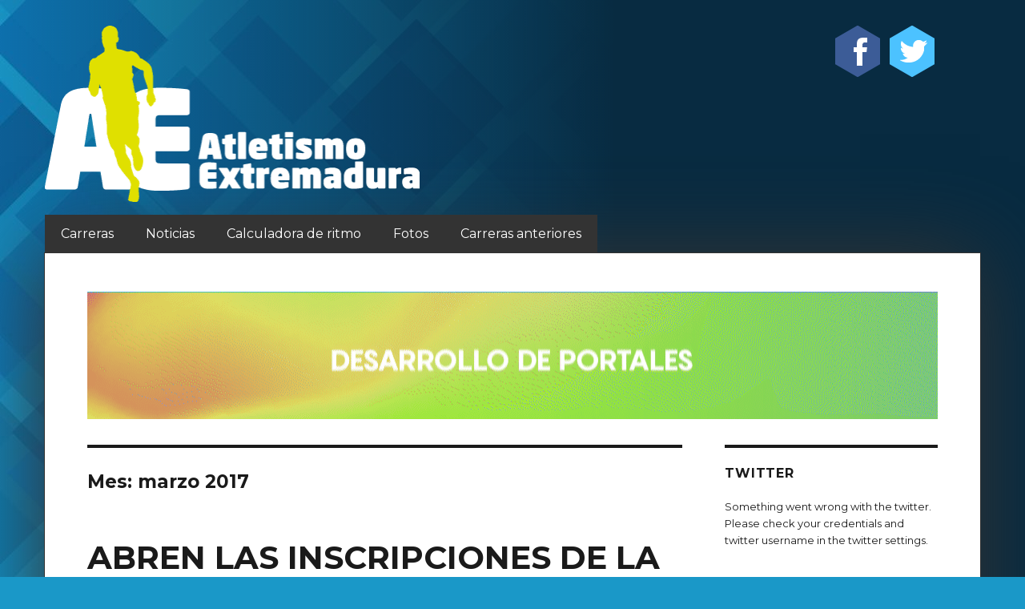

--- FILE ---
content_type: application/javascript
request_url: https://atletismoextremadura.com/wp-content/themes/atletismoextremadura/js/calculadora-ritmo.js?ver=6.9
body_size: 1019
content:
//(c) Atletismo Extremadura - queda prohibida la reproducion total o parcial de este contenido sin autorizaci�n escrita.
  function ritmo(hora,min,seg,k) {
   //
   if (seg < 60 & min < 60)  {
    seg = seg * 1
    seg = seg + min * 60 + hora * 60 * 60
    ritseg = seg / k / 60
    pacemin = ritseg - ritseg % 1
    paceseg = ritseg % 1 * 0.6 * 100
    paceseg = paceseg - paceseg % 1
    if (paceseg <10) { paceseg = "0" + paceseg}
      if (pacemin <10) { pacemin = "0" + pacemin}
        if (pacemin  > 1 ) {
          document.pace.rit.value = pacemin + ":" + paceseg + " min/km"

        //ritmo en segundos.
        var rittot = parseFloat(parseFloat(pacemin) * 60 + parseFloat(paceseg));


  	    //numero de miles
  	    var numMiles = parseFloat(parseFloat(k)) + 1;
  	    if (numMiles>42) {
         numMiles = 43;
       }
       document.getElementById('tiempoPas').innerHTML    = '';

        //marca en maratón
        var tiepasMaraton = parseFloat(rittot) * (42.195);
      	//marca en media
        var tiepasMediaMaraton = parseFloat(rittot) *  (21.097);
      	//marca en 10000
        var tiepasDiezMil = parseFloat(rittot) *  (10.000);

        document.getElementById('tiempoPas').innerHTML = document.getElementById('tiempoPas').innerHTML + '<strong>Marca en marat&oacute;n:</strong> ' + convertirSegundos(tiepasMaraton);
        document.getElementById('tiempoPas').innerHTML = document.getElementById('tiempoPas').innerHTML + '<br/><strong>Marca en media marat&oacute;n:</strong> ' + convertirSegundos(tiepasMediaMaraton);
        document.getElementById('tiempoPas').innerHTML = document.getElementById('tiempoPas').innerHTML + '<br/><strong>Marca en diez mil:</strong> ' + convertirSegundos(tiepasDiezMil);

        document.getElementById('tiempoPas').innerHTML = document.getElementById('tiempoPas').innerHTML + '<h4>Tiempos de paso cada 1.000 metros:</h4>';
        // Mostramos los pasos para la distancia
        for( var i = 1; i<numMiles; i++){
          var tiepasmar = parseFloat(rittot) * i ;
          document.getElementById('tiempoPas').innerHTML = document.getElementById('tiempoPas').innerHTML + ' km '+ i + ' - ' + convertirSegundos(tiepasmar)+'<br />';
        }


      } else {
        if ( ritseg > 0) {
          document.pace.rit.value = "Revise la distancia o el tiempo."
        } else {
          document.pace.rit.value = "Introduzca los datos"
        }
      }
    }
    else {
      document.pace.rit.value = "Min y seg entre (0-59)"}
    }
   // Convierte los segundos totales en formato h:mm:ss
   function convertirSegundos(segundos) {
    var hh = (segundos - (segundos%3600))/3600;
    var resto = segundos % 3600;
    var mm = (resto-resto%60)/60;
    var ss = segundos -(hh*3600)-(mm*60);
    if (mm<10){
      var t_mm = '0'+String(parseInt(mm));
    } else {
      var t_mm = String(parseInt(mm));
    }
    if (ss<10){
      var t_ss = '0'+String(parseInt(ss));
    } else {
      var t_ss = String(parseInt(ss));
    }
    return  String(hh)+ ":" + t_mm + ":" + t_ss;
  }
  jQuery(document).ready(function(){
    jQuery('#calcular-ritmo').click(function(){
    	ritmo (document.pace.h.value, document.pace.m.value, document.pace.s.value, document.pace.km.value);
    });
  });
  // -->